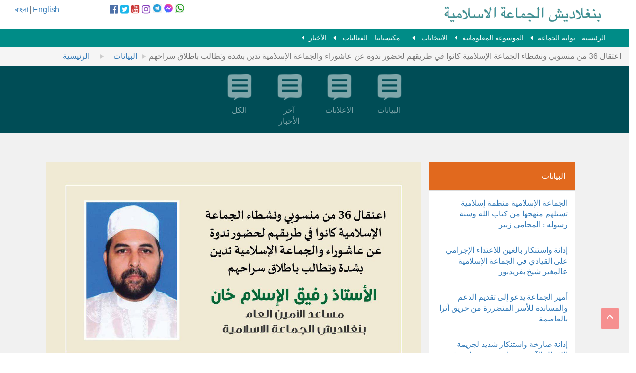

--- FILE ---
content_type: text/html; charset=UTF-8
request_url: https://jamaat-e-islami.org/arabic/news-details.php?category=3&news=1688
body_size: 6464
content:

<!doctype html>
<html>
<head>
<meta charset="utf-8">
<meta name="viewport" content="width=device-width, initial-scale=1.0">
<meta http-equiv="Content-Type" content="text/html; charset=UTF-8" />
<title>اعتقال 36 من منسوبي ونشطاء الجماعة الإسلامية كانوا في طريقهم لحضور ندوة عن عاشوراء والجماعة الإسلامية تدين بشدة وتطالب باطلاق سراحهم  </title>
<meta name="keywords" content="اعتقال 36 من منسوبي ونشطاء الجماعة الإسلامية كانوا في طريقهم لحضور ندوة عن عاشوراء والجماعة الإسلامية تدين بشدة وتطالب باطلاق سراحهم " />
<meta property="og:title" content="اعتقال 36 من منسوبي ونشطاء الجماعة الإسلامية كانوا في طريقهم لحضور ندوة عن عاشوراء والجماعة الإسلامية تدين بشدة وتطالب باطلاق سراحهم "/>
<meta property="og:site_name" content="Bangladesh Jamaat-e-islami"/>
<meta property="og:description" content="" />
<meta property="og:type" content="article"/>
<meta property="article:publisher" content="https://www.facebook.com/BJI.Official/"/>
<meta property="og:url" content="http://jamaat-e-islami.org/arabic/news-details.php?category=3&news=1688" />
<meta property="og:image" content="news_image/l/1688_khan 12 ar.jpg" />
<meta name="viewport" content="width=device-width, initial-scale=1, maximum-scale=1, user-scalable=0" />
 <meta name="twitter:card" content="summary_large_image">
    <meta name="twitter:site" content="@Bangladesh Jamaat-e-Islami">
    <meta name="twitter:title" content="اعتقال 36 من منسوبي ونشطاء الجماعة الإسلامية كانوا في طريقهم لحضور ندوة عن عاشوراء والجماعة الإسلامية تدين بشدة وتطالب باطلاق سراحهم ">
    <meta name="twitter:description" content="">
    <meta name="twitter:creator" content="Bangladesh Jamaat-e-Islami">
    <meta name="twitter:image:src" content="https://jamaat-e-islami.org/arabic/news_image/l/1688_khan 12 ar.jpg">
    <meta name="twitter:image:alt" content="اعتقال 36 من منسوبي ونشطاء الجماعة الإسلامية كانوا في طريقهم لحضور ندوة عن عاشوراء والجماعة الإسلامية تدين بشدة وتطالب باطلاق سراحهم " />
    <meta name="twitter:domain" content="www.jamaat-e-islami.org/arabic">
    
<script src="http://ajax.googleapis.com/ajax/libs/jquery/1.11.1/jquery.min.js"></script>
<script src="https://use.fontawesome.com/71cccbb1f4.js"></script>
<link rel="stylesheet" href="asset/css/menu.css" type="text/css" media="all">
<link rel="stylesheet" href="asset/css/custom.css" type="text/css" media="all">
<link rel="stylesheet" href="asset/css/scrollbar.css" type="text/css" media="all">
<link rel="stylesheet" type="text/css" href="asset/css/javascript.fullPage.css" />
<!--<link rel="stylesheet" href="asset/css/scrollbar.css">-->
<!-- Latest compiled and minified CSS -->
<link rel="stylesheet" href="https://maxcdn.bootstrapcdn.com/bootstrap/3.3.6/css/bootstrap.min.css" integrity="sha384-1q8mTJOASx8j1Au+a5WDVnPi2lkFfwwEAa8hDDdjZlpLegxhjVME1fgjWPGmkzs7" crossorigin="anonymous">
<script type='text/javascript' src='//platform-api.sharethis.com/js/sharethis.js#property=5d53b6094cd0540012f2031c&product=inline-share-buttons' async='async'></script>

</head>

<body>
<div class="row no-margin">
<div id="scroll-to-top"></div>
<div class="col-lg-12" style="background:#fff; height: 60px; position:fixed; z-index:9999; width:100% ">
<div class="col-sm-2 col-xs-12" style="float:left; padding-top:7px;">
<div style="float:left; margin-top:3px;"><a href="http://jamaat-e-islami.org">বাংলা</a> | <a href="http://jamaat-e-islami.org/en">English</a></div>
</div>
<div class="col-sm-6 col-xs-12 no-padding" style="float:left;">
<div class="social-top">
<a href="https://facebook.com/BJI.Official" target="_blank"><i class="fa fa-facebook-official" aria-hidden="true" style="color:#4E71A8;"></i></a>
<a href="https://twitter.com/BJI_Official" target="_blank"><i class="fa fa-twitter-square" aria-hidden="true" style="color:#1CB7EB;"></i></a>
<a href="https://youtube.com/bjiofficial" target="_blank"><i class="fa fa-youtube-square" aria-hidden="true" style="color:#CA3737;"></i></a>
<a href="https://www.instagram.com/bji.official" target="_blank"><i class="fa fa-instagram" aria-hidden="true" style="color:#8841BC;"></i></a>
<a href="https://t.me/bjiofficial" target="_blank"><image style="width:18px; height:18px;" src="https://jamaat-e-islami.org/asset/images/telegram.png" alt="telegram" /></a>
<a href="https://m.me/j/AbZdJvRgWegjVmtC/" target="_blank"><image style="width:18px; height:18px;" src="https://jamaat-e-islami.org/asset/images/messenger.png" alt="messenger" /></a>
<a href="https://whatsapp.com/channel/0029VaADXGwFXUue0q89R43P" target="_blank"><image style="width:18px; height:18px;" src="https://jamaat-e-islami.org/asset/images/whatsapp.png" alt="whatsapp" /></a>
</div>
</div>
<div class="col-sm-3 col-xs-12" style="margin-top:7px; width:400px; height:60px; float:right;"><a href="index.php"><img class="img-responsive" src="asset/images/logo.png"></a></div>

</div><!--/12-->
</div><!--/row-->
 
  <div class="row no-margin">
<div class="col-lg-12 col-xs-8" style=" height: 40px; position:fixed; z-index:99999; width:100%; padding-left: 0; padding-right: 0; margin-top:60px; "> 
<nav>
        <label for="drop" class="toggle"><span class="glyphicon glyphicon-align-justify"></span></label>
        <input type="checkbox" id="drop" />
            <ul class="menu">
            <li><a href="index.php">الرئيسية</a></li> 
            <li>
                    <!-- First Tier Drop Down -->
                    <label for="drop-1" class="toggle">بوابة الجماعة <span class="glyphicon glyphicon-chevron-down"></span></label>
                    <a href="#">بوابة الجماعة</a>
                    <input type="checkbox" id="drop-1"/>
                        <ul>
        <li class="menucolor1"><a href="category.php?cid=2">نبذة تعريفية </a><ul>
        <li class="menucolor2"><a href="category.php?cid=7">تاريخ الجماعة  </a></li>
        <li class="menucolor2"><a href="category.php?cid=8">اللائحة الداخلية </a></li>
        <li class="menucolor2"><a href="category.php?cid=9">النظام الأساسي </a></li>
        <li class="menucolor2"><a href="category.php?cid=10">المبادئ العامة  </a></li>
        <li class="menucolor2"><a href="category.php?cid=11">التاريخ والتراث</a></li>
        <li class="menucolor2"><a href="category.php?cid=12">مقالات تعريفية</a></li></ul></li>
        <li class="menucolor1"><a href="parent-category.php?pid=3">الهيكل التنظيمي للجماعة</a><ul>
        <li class="menucolor2"><a href="category.php?cid=13">-القيادة المركزية </a><ul>
        <li class="menucolor3"><a href="category.php?cid=23">-المؤتمر الشعبي العام </a></li>
        <li class="menucolor3"><a href="leadership.php?leader=1">-أمير الجماعة الإسلامية </a><ul>
        <li class="menucolor4"><a href="category.php?cid=28">-سيرته الشخصية </a></li>
        <li class="menucolor4"><a href="category.php?cid=29"> الخطب </a></li>
        <li class="menucolor4"><a href="category.php?cid=30">البيانات والخطب    </a></li>
        <li class="menucolor4"><a href="category.php?cid=31">طريقة الانتخاب  </a></li>
        <li class="menucolor4"><a href="category.php?cid=32">مناقبه</a><ul>
        <li class="menucolor5"><a href="category.php?cid=35">على الصعيد الوطني </a><ul>
        <li class="menucolor6"><a href="category.php?cid=37">في إدارة الحكومة</a></li>
        <li class="menucolor6"><a href="category.php?cid=38">كممثل شعبي  </a></li>
        <li class="menucolor6"><a href="category.php?cid=39">في الحركة الديمقراطية  </a></li></ul></li>
        <li class="menucolor5"><a href="category.php?cid=36">على الصعيد العالمي </a></li></ul></li>
        <li class="menucolor4"><a href="category.php?cid=33">في المناسبات الاجتماعية </a></li>
        <li class="menucolor4"><a href="category.php?cid=34">المؤلفات</a></li></ul></li>
        <li class="menucolor3"><a href="category.php?cid=25">مجلس الشورى المركزي</a></li>
        <li class="menucolor3"><a href="category.php?cid=26">المجلس العملي المركزي </a></li>
        <li class="menucolor3"><a href="category.php?cid=27">المجلس التنفيذي المركزي </a></li>
        <li class="menucolor3"><a href="category.php?cid=90">القيادات الأخرى </a></li></ul></li>
        <li class="menucolor2"><a href="category.php?cid=14">مجالس المقاطعات والمدن  </a></li>
        <li class="menucolor2"><a href="category.php?cid=15">مجالس شبه المحافظات والمراكز            </a></li>
        <li class="menucolor2"><a href="category.php?cid=16">مجالس البلديات والقرى والوحدات      </a></li>
        <li class="menucolor2"><a href="category.php?cid=18">القسم النسائي </a><ul>
        <li class="menucolor3"><a href="category.php?cid=40">الهيكل التنظيمي </a></li>
        <li class="menucolor3"><a href="category.php?cid=41">الفعاليات </a></li></ul></li>
        <li class="menucolor2"><a href="category.php?cid=19">المحليات</a></li></ul></li>
        <li class="menucolor1"><a href="category.php?cid=87">الطوائف والعرقيات </a></li></ul>                </li>
                <li>
                    <!-- First Tier Drop Down -->
                    <label for="drop-4" class="toggle">الموسوعة المعلوماتية <span class="glyphicon glyphicon-chevron-down"></span></label>
                    <a href="#">الموسوعة المعلوماتية </a>
                    <input type="checkbox" id="drop-4"/>
                        <ul>
        <li class="menucolor1"><a href="category.php?cid=42">قضية مجرمي الحرب المزعومة </a></li>
        <li class="menucolor1"><a href="category.php?cid=43">مقالات </a></li>
        <li class="menucolor1"><a href="special-article.php">تقارير خاصة </a><ul>
        <li class="menucolor2"><a href="category.php?cid=53">حكومة عصابة عوامي</a></li>
        <li class="menucolor2"><a href="category.php?cid=54">يوم 28 اكتوبر الدموي</a></li>
        <li class="menucolor2"><a href="category.php?cid=55">دور الجماعة في البرلمان</a></li></ul></li>
        <li class="menucolor1"><a href="publication.php">المنشورات</a><ul>
        <li class="menucolor2"><a href="category.php?cid=56">طوابع</a></li>
        <li class="menucolor2"><a href="category.php?cid=57">المنشورات والمطويات  </a></li>
        <li class="menucolor2"><a href="category.php?cid=58">كتب</a></li>
        <li class="menucolor2"><a href="category.php?cid=59">البوسترات</a></li></ul></li>
        <li class="menucolor1"><a href="category.php?cid=46">وثائقيات</a></li>
        <li class="menucolor1"><a href="photo-gallery.php">المرئيات</a><ul>
        <li class="menucolor2"><a href="photo-gallery.php">الصور</a></li>
        <li class="menucolor2"><a href="video-gallery.php">الفيديوهات</a></li></ul></li>
        <li class="menucolor1"><a href="category.php?cid=49">ملف الشهداء </a></li>
        <li class="menucolor1"><a href="category.php?cid=50">صرخات المظلوم </a></li>
        <li class="menucolor1"><a href="memories.php">سير عظماء </a><ul>
        <li class="menucolor2"><a href="category.php?cid=62">بنجلاديش</a><ul>
        <li class="menucolor3"><a href="category.php?cid=64">حياته</a></li>
        <li class="menucolor3"><a href="category.php?cid=65">-بياناته</a></li>
        <li class="menucolor3"><a href="category.php?cid=66">مناقبه</a></li>
        <li class="menucolor3"><a href="category.php?cid=67">مؤلفاته</a></li></ul></li>
        <li class="menucolor2"><a href="category.php?cid=63">العالم</a></li></ul></li>
        <li class="menucolor1"><a href="publication.php">تحميل</a><ul>
        <li class="menucolor2"><a href="publication-category.php?category=9">طوابع</a></li>
        <li class="menucolor2"><a href="category.php?cid=69">المنشورات والمطويات  </a></li>
        <li class="menucolor2"><a href="category.php?cid=70">كتب</a></li>
        <li class="menucolor2"><a href="category.php?cid=71">استمارات ونماذج</a></li>
        <li class="menucolor2"><a href="category.php?cid=72">البوسترات</a></li>
        <li class="menucolor2"><a href="publication-category.php?category=4">منهج للاركان</a></li></ul></li></ul>                </li>
                <li>
                    <!-- First Tier Drop Down -->
                    <label for="drop-5" class="toggle">الانتخابات  <span class="glyphicon glyphicon-chevron-down"></span></label>
                    <a href="#">    الانتخابات </a>
                    <input type="checkbox" id="drop-5"/>
                        <ul>
        <li class="menucolor1"><a href="category.php?cid=73">الانتخابات الوطنية </a></li>
        <li class="menucolor1"><a href="category.php?cid=74">الانتخابات المحلية </a></li>
        <li class="menucolor1"><a href="category.php?cid=75">منشورات الانتخابات </a></li>
        <li class="menucolor1"><a href="category.php?cid=76">الانتخابات الداخلية </a></li></ul>                </li>
                <li><a href="category.php?cid=88">مكتسباتنا</a></li>
                <li>
                    <!-- First Tier Drop Down -->
                    <label for="drop-6" class="toggle">الفعاليات <span class="glyphicon glyphicon-chevron-down"></span></label>
                    <a href="#">    الفعاليات</a>
                    <input type="checkbox" id="drop-6"/>
                        <ul>
        <li class="menucolor1"><a href="category.php?cid=77">الفعاليات الدعوية </a></li>
        <li class="menucolor1"><a href="category.php?cid=78">الفعاليات الاجتماعية </a></li>
        <li class="menucolor1"><a href="category.php?cid=79">التربية </a></li>
        <li class="menucolor1"><a href="category.php?cid=80">السياسية</a></li>
        <li class="menucolor1"><a href="category.php?cid=81">التعليمية </a></li>
        <li class="menucolor1"><a href="category.php?cid=82">الصحية والتوعوية </a></li>
        <li class="menucolor1"><a href="category.php?cid=83">نفعية عمالية </a></li>
        <li class="menucolor1"><a href="category.php?cid=84">ثقافية </a></li>
        <li class="menucolor1"><a href="category.php?cid=85">تنموية زراعية </a></li>
        <li class="menucolor1"><a href="category.php?cid=86">الشباب والرياضة </a></li>
        <li class="menucolor4"><a href="category.php?cid=91">دولي</a></li></ul>                </li>
                <li>
                    <!-- First Tier Drop Down -->
                    <label for="drop-7" class="toggle">الأخبار <span class="glyphicon glyphicon-chevron-down"></span></label>
                    <a href="#">الأخبار</a>
                    <input type="checkbox" id="drop-7"/>
                        <ul>
                                                    <li><a href="news-category.php?category=1">آخر الأخبار</a></li>
                                                <li><a href="news-category.php?category=2">الاعلانات </a></li>
                                                <li><a href="news-category.php?category=3"> البيانات</a></li>
                                                <li><a href="news-category.php?category=4">الرسائل</a></li>
                                                <li><a href="news-category.php?category=5">الشؤون الحالية</a></li>
                                                <li><a href="http://jamaat-e-islami.org/previous/arabic" target="_blank">الأرشيف</a></li>
                        </ul>
                </li>       
            </ul>
        </nav>
        </div>
        </div>


<div class="row" style="margin-top:78px;">
<div class="col-sm-12">

<ol class="breadcrumb leader">
  <li><a href="index.php">الرئيسية</a></li>
  <li><a href="news-category.php?category="> البيانات</a></li>
  <li class="active">اعتقال 36 من منسوبي ونشطاء الجماعة الإسلامية كانوا في طريقهم لحضور ندوة عن عاشوراء والجماعة الإسلامية تدين بشدة وتطالب باطلاق سراحهم </li>
</ol>
</div><!--/12-->
</div><!--/row-->
<div class="row">
<div class="col-sm-12 no-padding">
<div class="news-menu-div" style="margin-top:40px;">
  <div class="col-sm-4 col-sm-offset-4">
      <a href="all-news.php"><div class="col-sm-3 col-xs-2 leadership-menu"><img class="img-responsive" src="asset/images/icon1.png"><div class="leadership-menu-text">الكل</div></div></a><!--/amir-menu-->
      <a href="news-category.php?category=1"><div class="col-sm-3 col-xs-2 leadership-menu"><img class="img-responsive" src="asset/images/icon1.png"><div class="leadership-menu-text ">آخر الأخبار</div></div></a>
      <a href="news-category.php?category=2"><div class="col-sm-3 col-xs-2 leadership-menu"><img class="img-responsive" src="asset/images/icon1.png"><div class="leadership-menu-text">الاعلانات</div></div></a>
      <a href="news-category.php?category=2"><div class="col-sm-3 col-xs-2 leadership-menu"><img class="img-responsive" src="asset/images/icon1.png"><div class="leadership-menu-text">البيانات</div></div></a>
    </div><!--/12-->
</div><!--/leadership menu-->
</div><!--/12-->
</div><!--/row-->

<div class="row" style="background:#f1f1f1;">
<div class="col-sm-12 no-padding" style="padding-top:60px;">

<div class="col-sm-7 col-sm-offset-1 no-padding" style="background:#fff; border-bottom:5px solid #008C87; margin-bottom:40px;">
  <img class="img-responsive" src="news_image/l/1688_khan 12 ar.jpg">
  <div style="padding:40px; overflow:hidden;">
  <h5><span class="latest-date">12 September 2019, Thu</span></h5>
    <h3 style="color:#008C87;">اعتقال 36 من منسوبي ونشطاء الجماعة الإسلامية كانوا في طريقهم لحضور ندوة عن عاشوراء والجماعة الإسلامية تدين بشدة وتطالب باطلاق سراحهم </h3>
    <div class="details"><p>أصدر مساعد الأمين العام للجماعة الإسلامية الأستاذ رفيق الإسلام خان في 12 سبتمبر 2019 بيانا أدان فيه بشدة قيام الأجهزة الأمنية باعتقال 36 من منسو بي ونشطاء الجماعة الإسلامية كانوا في طريقهم لحضور ندوة عن يوم عاشوراء في إحدى قاعات مدينة "غوفالفور"،حيث قامت الشرطة برفع دعوى قضاية ملفقة ومفبركة ضد المعتقلين وأرسلتهم للسجن ،مضيفا بان ما قاله مدير عام الشرطة للمدينة في المؤتمر الصحفي الذي انعقد في مقر الشرطة بأن الذين تم اعتقالهم كانوا يخططون للقيام بعمل تخريبي في جسر بانغاباندو عار تماما عن الصحة ولا نعرف هل كان هذا المسؤول في كامل قواه العقلية وقت إدلائه بمثل هذه التصريح أم لا ،مبينا أن هؤلاء لم يتم اعتقالهم إلا لتحقيق مصالح سياسية وحزبية ضيقة ،مطالبا الحكومة باطلاق سراحهم</p></div>
  <p style="color:#ccc;"><a href="" target="_blank"></a></p>
  </div>
  <div class="sharethis-inline-share-buttons"></div>
</div><!--/7-->
<div class="col-sm-3">
  <div class="panel panel-default">
  <div class="panel-heading">
    <h3 class="panel-title"> البيانات</h3>
  </div>
    <div class="panel-body">
    <a href="news-details.php?category=3&news=3976">الجماعة الإسلامية منظمة إسلامية تستلهم منهجها من كتاب الله وسنة رسوله : المحامي زبير</a>
  </div>
    <div class="panel-body">
    <a href="news-details.php?category=3&news=3975">إدانة واستنكار بالغين للاعتداء الإجرامي على القيادي في الجماعة الإسلامية عالمغير شيخ بفريدبور</a>
  </div>
    <div class="panel-body">
    <a href="news-details.php?category=3&news=3974">أمير الجماعة يدعو إلى تقديم الدعم والمساندة للأسر المتضررة من حريق أترا بالعاصمة</a>
  </div>
    <div class="panel-body">
    <a href="news-details.php?category=3&news=3968">إدانة صارخة واستنكار شديد لجريمة الاغتيال الآثم بحق نائب رئيس دائرة غرب راجابازار، الطبيب الهوميوباثي أنوار الله</a>
  </div>
    <div class="panel-body">
    <a href="news-details.php?category=3&news=3961">فئة انتهازية تفتعل أزمة مصطنعة في غاز البترول المسال وتثقل كاهل المواطنين بالمعاناة</a>
  </div>
  </div><!--/panel-->
<div class="panel panel-default">
  <div class="panel-heading" style="background: #008C87!important;">
    <h3 class="panel-title">الأكثر قراءة</h3>
  </div>
    <div class="panel-body">
    <a href="news-details.php?category=3&news=2213">بمناسبة اليوم العالمي لحقوق الانسان الجماعة الإسلامية تصف حالة حقوق الانسان في البلاد بالمزرية والسيئة جدا</a>
  </div>
    <div class="panel-body">
    <a href="news-details.php?category=1&news=815">الجماعة الإسلامية تدين بشدة القرار الحكومي برفع أسعار الغاز الطبيعي بنسبة 22% وتدعوها إلى التراجع عن قرارها </a>
  </div>
    <div class="panel-body">
    <a href="news-details.php?category=1&news=1646">الجماعة الإسلامية تعرب عن قلقها العميق من التزايد الطردي في حالات الاغتصاب الجماعي للأطفال </a>
  </div>
    <div class="panel-body">
    <a href="news-details.php?category=1&news=1443">اعتقال عدد من الزعماء المحليين للجماعة الإسلامية من  مدينة"جالوكاتي"ورنغبور" والجماعة الإسلامية تدين  بشدة وتطالب باطلاق سراحهم</a>
  </div>
    <div class="panel-body">
    <a href="news-details.php?category=1&news=1123">الجماعة الإسلامية تعرب عن قلقها البالغ والعميق من الفيضانات التي تجتاح البلاد حاليا وتدعو المحسنين إلى مد يد العون والمساعدة للمتضررين </a>
  </div>
  </div><!--/panel-->
</div><!--/3-->
</div><!--/12-->
</div><!--/row-->
<!-- FOOTER -->

<div class="row footer">
<div class="col-sm-12 no-padding">
<div class="col-sm-10 col-sm-offset-1">
  <div class="col-sm-8 col-sm-offset-2" style="margin-bottom:10px; margin-top:100px;">
    <div class="social-bottom">
<a href="https://facebook.com/BJI.Official" target="_blank"><i class="fa fa-facebook-official" aria-hidden="true" ></i></a>
<a href="https://twitter.com/BJI_Official" target="_blank"><i class="fa fa-twitter-square" aria-hidden="true"></i></a>
<a href="https://youtube.com/bjiofficial" target="_blank"><i class="fa fa-youtube-square" aria-hidden="true" ></i></a>
<a href="https://www.instagram.com/bji.official" target="_blank"><i class="fa fa-instagram" aria-hidden="true"></i></a>
<a href="https://t.me/bjiofficial" target="_blank"><img style="width:50px; height:50px;" src="https://jamaat-e-islami.org/asset/images/telegram-footer.png" alt="telegram"/></a>
<a href="https://whatsapp.com/channel/0029VaADXGwFXUue0q89R43P" target="_blank"><img style="width:50px; height:50px;" src="https://jamaat-e-islami.org/asset/images/whatsapp-footer.png" alt="telegram"/></a>
<a href="https://m.me/j/AbZdJvRgWegjVmtC/" target="_blank"><img style="width:50px; height:50px;" src="https://jamaat-e-islami.org/asset/images/messenger-footer.png" alt="telegram"/></a>
</div>
  </div><!--/8-->
  <div class="col-sm-6 col-xs-6" style="border-right:1px solid #fff;">
  <h3 style="color:#fff; margin-left:15px; margin-top:0;">بنغلاديش الجماعة الاسلامية</h3>
    <div class="col-sm-4 col-xs-6">
      <dl>
        <dt>بوابة الجماعة</dt>
        <dd><a href="category.php?cid=2">نبذة تعريفية </a></dd>
        <dd><a href="parent-category.php?pid=3">	الهيكل التنظيمي للجماعة</a></dd>
        <dd><a href="category.php?cid=87">الطوائف والعرقيات</a></dd>
      </dl>
      <dl>
        <dt>	الأخرى</dt>
        <dd><a href="leadership.php?leader=1">أمير الجماعة الإسلامية</a></dd>
      </dl>
      <dl>
        <dt>الأخبار</dt>
        <dd><a href="news-category.php?category=1">آخر الأخبار</a></dd>
        <dd><a href="news-category.php?category=2">الاعلانات</a></dd>
        <dd><a href="news-category.php?category=3">البيانات</a></dd>
        <dd><a href="news-category.php?category=4">كلمات</a></dd>
        <dd><a href="news-category.php?category=5">الشؤون الحالية</a></dd>
      </dl>
    </div><!--/4-->
      <div class="col-sm-4 col-xs-6">
        <dl>
          <dt>الفعاليات</dt>
          <dd><a href="category.php?cid=77">	الفعاليات الدعوية</a></dd>
          <dd><a href="category.php?cid=78">	الفعاليات الاجتماعية </a></dd>
          <dd><a href="category.php?cid=79">	التربية </a></dd>
          <dd><a href="category.php?cid=80">	السياسية</a></dd>
          <dd><a href="category.php?cid=81">	التعليمية</a></dd>
          <dd><a href="category.php?cid=82">	الصحية والتوعوية </a></dd>
          <dd><a href="category.php?cid=83">	نفعية عمالية</a></dd>
          <dd><a href="category.php?cid=84">	ثقافية</a></dd>
          <dd><a href="category.php?cid=85">	تنموية زراعية </a></dd>
          <dd><a href="category.php?cid=86">	الشباب والرياضة</a></dd>
          <dd><a href="category.php?cid=91">	دولي</a></dd> 
        </dl>
      </div><!--/6-->
      <div class="col-sm-4 col-xs-6">
        <dl>
          <dt>الموسوعة المعلوماتية</dt>
          <dd><a href="special-article.php">	تقارير خاصة </a></dd>
          <dd><a href="publication.php">	المنشورات</a></dd>
          <dd><a href="memories.php">صرخات المظلوم </a></dd>
          <dd><a href="photo-gallery.php">المرئيات</a></dd>
        </dl>
        <dl>
          <dt>الانتخابات</dt>
          <dd><a href="category.php?cid=73">	الانتخابات الوطنية</a></dd>
          <dd><a href="category.php?cid=74">	الانتخابات المحلية</a></dd>
          <dd><a href="category.php?cid=75">	منشورات الانتخابات </a></dd>
          <dd><a href="category.php?cid=76">	الانتخابات الداخلية</a></dd>
        </dl>
      </div><!--/6-->
   
  </div><!--/6-->
  <div class="col-sm-4 col-xs-6">
        <div class="form-group has-success has-feedback">
          <form action="search.php" method="POST" class="form-inline">
          <input type="text" name="searchTxt" class="form-control" placeholder="بحث ">
          <button type="submit" name="searchBtn" class="btn btn-default">بحث </button>
        </form>
        </div>
        <div class="row" style="margin-top: 20px;">
<form action="" method="POST"> 
    <div class="col-sm-3">
    <select name="day" class="form-control input-sm" required>
        <option selected="selected">يوم</option>
        <option value="1">1</option><option value="2">2</option><option value="3">3</option><option value="4">4</option><option value="5">5</option><option value="6">6</option><option value="7">7</option><option value="8">8</option><option value="9">9</option><option value="10">10</option><option value="11">11</option><option value="12">12</option><option value="13">13</option><option value="14">14</option><option value="15">15</option><option value="16">16</option><option value="17">17</option><option value="18">18</option><option value="19">19</option><option value="20">20</option><option value="21">21</option><option value="22">22</option><option value="23">23</option><option value="24">24</option><option value="25">25</option><option value="26">26</option><option value="27">27</option><option value="28">28</option><option value="29">29</option><option value="30">30</option><option value="31">31</option>    </select>
    </div>
    <div class="col-sm-3">
    <select name="month" class="form-control input-sm" required>
        <option>شهر</option>
        <option value="01">Jan</option>
        <option value="02">Feb</option>
        <option value="03">Mar</option>
        <option value="04">Apr</option>
        <option value="05">May</option>
        <option value="06">Jun</option>
        <option value="07">Jul</option>
        <option value="08">Aug</option>
        <option value="09">Sep</option>
        <option value="10">Oct</option>
        <option value="11">Nov</option>
        <option value="12">Dec</option>
    </select>
    </div>
    <div class="col-sm-3">
    <select name="year" class="form-control input-sm" required>
        <option>عام</option>
        <option value="2016">2016</option><option value="2017">2017</option><option value="2018">2018</option><option value="2019">2019</option><option value="2020">2020</option><option value="2021">2021</option><option value="2022">2022</option><option value="2023">2023</option><option value="2024">2024</option><option value="2025">2025</option><option value="2026">2026</option>    </select>
    </div>
    
    <div class="col-sm-3 no-left-padding">
    <button name="go" type="submit" class="btn btn-default btn-sm" style="border-radius:0;">البحث حسب التاريخ</button>
    </div>
    </div>
</form>      </div><!--/6-->
  <div class="col-sm-6 col-xs-6" style="margin-top:20px;">
  <div class="col-sm-6 col-xs-12 no-padding">
    <form class="form-inline">
  <div class="form-group">
    <input type="email" class="form-control" id="exampleInputEmail2" placeholder="البريد الإلكتروني">
  </div>
  <button type="submit" class="btn btn-default">الاشتراك</button>
</form>
<address style="margin-top:20px; color:#fff; text-align:right;">
  <strong>العنوان</strong><br>
    بانغلاديش 1217-، داكا ,موغبازار بارا ,رود إليفانت ,505
<br>
 +8802222225135, +8802222225136, +8802222225140 :الهاتف<br>

<span style="font-family:arial;">info@jamaat-e-islami.org</span> : الالكتروني البريد
</address>
</div>

<div class="col-sm-6 col-xs-12 no-padding">
        <dl>
          <dt><a href="otherlink.php" target="_blank">روابط أخرى </a></dt>
        </dl>
      </div><!--/6-->
  </div><!--/6-->
</div><!--/10-->
</div><!--/12(footer)-->
</div><!--/row-->

<!-- Bottom to top scroll-->

<div id="back-top">
    <a href="#scroll-to-top"><span style="display: block;"><div class="scroll-to-top" style="display: block;"><span class="glyphicon glyphicon-menu-up"></span></div></span></a>
  </div><!--</div><!--/container-->
</div><!--/content-->
</div><!--/section-->
</div><!--/fullpage-->

  <!-- Latest compiled and minified JavaScript -->
<script src="https://maxcdn.bootstrapcdn.com/bootstrap/3.3.6/js/bootstrap.min.js" integrity="sha384-0mSbJDEHialfmuBBQP6A4Qrprq5OVfW37PRR3j5ELqxss1yVqOtnepnHVP9aJ7xS" crossorigin="anonymous"></script>
<!-- Go to www.addthis.com/dashboard to customize your tools --> <script type="text/javascript" src="http://s7.addthis.com/js/300/addthis_widget.js#pubid=ra-5896be7fafca4998"></script> 
</body>
<script>'undefined'=== typeof _trfq || (window._trfq = []);'undefined'=== typeof _trfd && (window._trfd=[]),_trfd.push({'tccl.baseHost':'secureserver.net'},{'ap':'cpbh-mt'},{'server':'sg2plmcpnl509869'},{'dcenter':'sg2'},{'cp_id':'3824666'},{'cp_cl':'8'}) // Monitoring performance to make your website faster. If you want to opt-out, please contact web hosting support.</script><script src='https://img1.wsimg.com/traffic-assets/js/tccl.min.js'></script></html>
